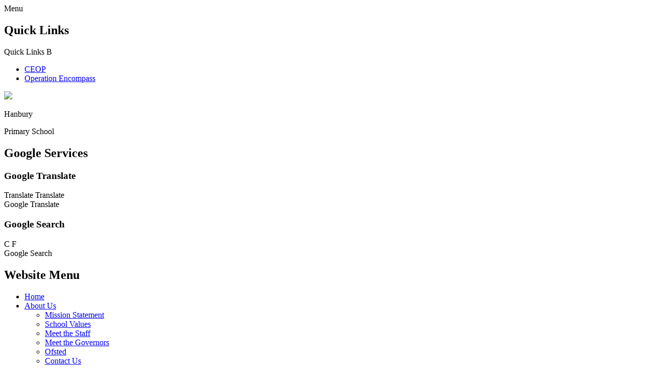

--- FILE ---
content_type: text/html; charset=utf-8
request_url: https://www.hanburyprimary.school/reception-curriculum-through-quality-texts-and-rhy/
body_size: 43993
content:

<!doctype html>

            <!--[if IE 6]><html class="lt-ie10 lt-ie9 lt-ie8 lt-ie7 ie6 ie responsive" lang="en"><![endif]-->
            <!--[if IE 7]><html class="lt-ie10 lt-ie9 lt-ie8 ie7 ie responsive" lang="en"><![endif]-->
            <!--[if IE 8]><html class="lt-ie10 lt-ie9 ie8 ie responsive" lang="en"><![endif]-->
            <!--[if IE 9]><html class="lt-ie10 ie9 ie responsive" lang="en"><![endif]-->
            <!--[if gt IE 9]><!--><html class="responsive" lang="en"><!--<![endif]-->
            
  <head>
    <meta charset="utf-8">
    <meta http-equiv="X-UA-Compatible" content="IE=edge">
    <meta name="viewport" content="width=device-width, initial-scale=1, user-scalable=no">
    <meta name="description" content="Hanbury Primary School">

    <title>Reception Curriculum through Quality Texts and Rhymes | Hanbury Primary School</title>

    




  <link rel="stylesheet" href="https://primarysite-prod-sorted.s3.amazonaws.com/static/7.0.4/gen/presenter_prologue_css.7b7812f9.css" type="text/css">




<style type="text/css">
  .ps_primarysite-editor_panel-site-coloured-content {
    background-color: #f3f3f3!important;
  }
</style>


  <link rel="stylesheet" href="https://primarysite-prod-sorted.s3.amazonaws.com/static/7.0.4/gen/all-site-icon-choices.034951b5.css" type="text/css">



    
    <link rel="shortcut icon" href="https://primarysite-prod.s3.amazonaws.com/theme/GunsVillagePrimarySchoolWestBromwich/favicon.ico">
    <link rel="apple-touch-icon" href="https://primarysite-prod.s3.amazonaws.com/theme/GunsVillagePrimarySchoolWestBromwich/apple-touch-icon-precomposed.png">
    <link rel="apple-touch-icon-precomposed" href="https://primarysite-prod.s3.amazonaws.com/theme/GunsVillagePrimarySchoolWestBromwich/apple-touch-icon-precomposed.png">
    
    <meta name="application-name" content="Hanbury Primary School">
    <meta name="msapplication-TileColor" content="#14370b">
    <meta name="msapplication-TileImage" content="https://primarysite-prod.s3.amazonaws.com/theme/GunsVillagePrimarySchoolWestBromwich/metro-icon.png">

    
    <link rel="stylesheet" type="text/css" href="https://primarysite-prod.s3.amazonaws.com/theme/GunsVillagePrimarySchoolWestBromwich/style-global.css">
    <link rel="stylesheet" type="text/css" media="(min-width: 981px)" href="https://primarysite-prod.s3.amazonaws.com/theme/GunsVillagePrimarySchoolWestBromwich/style.css">
    <link rel="stylesheet" type="text/css" media="(max-width: 980px)" href="https://primarysite-prod.s3.amazonaws.com/theme/GunsVillagePrimarySchoolWestBromwich/style-responsive.css">

    
    <link href="//fonts.googleapis.com/css?family=Lato:300,400,400i,700" rel="stylesheet">
    
    

    

<script>
  // This is the first instance of `window.psProps`, so if these values are removed, make sure
  // `window.psProps = {};` is still there because it's used in other places.
  window.psProps = {
    lazyLoadFallbackScript: 'https://primarysite-prod-sorted.s3.amazonaws.com/static/7.0.4/gen/lazy_load.1bfa9561.js',
    picturefillScript: 'https://primarysite-prod-sorted.s3.amazonaws.com/static/7.0.4/gen/picturefill.a26ebc92.js'
  };
</script>


  <script type="text/javascript" src="https://primarysite-prod-sorted.s3.amazonaws.com/static/7.0.4/gen/presenter_prologue_js.cfb79a3d.js"></script>


<script type="text/javascript">
  function ie() {
    for (var v = 3, el = document.createElement('b'), all = el.all || [];
      el.innerHTML = '<!--[if gt IE ' + (++v) + ']><i><![endif]-->', all[0]; );
    return v > 4 ? v : document.documentMode;
  }

  $(function() {
    switch (ie()) {
      case 10:
        ps.el.html.addClass('ie10');
      case 9:
      case 8:
        ps.el.body.prepend(
          '<div class="unsupported-browser">' +
            '<span class="warning-logo">&#xe00a; </span>' +
            'This website may not display correctly as you are using an old version of ' +
            'Internet Explorer. <a href="/primarysite/unsupported-browser/">More info</a>' +
          '</div>');
        break;
    }
  });
</script>

<script type="text/javascript">
  $(function() {
    ps.el.body
      .data('social_media_url', 'https://social.secure-primarysite.net/site/gunsvillagewestbromwich/')
      .data('social_media_api', 'https://social.secure-primarysite.net/api/site-connected/gunsvillagewestbromwich/')
      .data('STATIC_URL', 'https://primarysite-prod-sorted.s3.amazonaws.com/static/7.0.4/')
      .data('site_width', 890)
      .data('news_width', 702)
      .data('csrf_token', 'J2PtA9kBtSW5CEUJAhLQSzzQ77gIV7puB7EsuAgRo42zuDHtuA6i1RAuVLbwt1sa')
      .data('disable_right_click', 'True')
      .data('normalize_css', 'https://primarysite-prod-sorted.s3.amazonaws.com/static/7.0.4/gen/normalize_css.7bf5a737.css')
      .data('ck_editor_counterbalances', 'https://primarysite-prod-sorted.s3.amazonaws.com/static/7.0.4/gen/ck_editor_counterbalances.2519b40e.css')
      .data('basic_site', false)
      // Seasonal Effects
      .data('include_seasonal_effects', '')
      .data('show_seasonal_effects_on_page', '')
      .data('seasonal_effect', '3')
      .data('can_enable_seasonal_effects', 'False')
      .data('seasonal_effect_active', 'False')
      .data('disablePicturesBlock', false)
      .data('hasNewCookiePopup', true);

    if (document.documentElement.dataset.userId) {
      window.updateCsrf();
    }
  });
</script>


<script>

function recaptchaCallback() {
    grecaptcha.ready(function() {
        var grecaptcha_execute = function(){
    grecaptcha.execute('6LcHwgAiAAAAAJ6ncdKlMyB1uNoe_CBvkfgBiJz1', {action: 'homepage'}).then(function(token) {
        document.querySelectorAll('input.django-recaptcha-hidden-field').forEach(function (value) {
            value.value = token;
        });
        return token;
    })
};
grecaptcha_execute()
setInterval(grecaptcha_execute, 120000);


    });
  };
</script>






  </head>

  <body>

    

    <div class="responsive-bar visible-small">
      <span class="navbar-toggle website-navbar-toggle visible-small" data-nav="website"></span>
      <span class="navigation-bar-title">Menu</span>
      <span class="responsive-bar-search icon-font-magnify"></span>
    </div>

    <div class="container">
      <div class="top-bar">
        <section class="cp-revealing-content" ps-cp-id="10">
          <h2 class="sr-only">Quick Links</h2>
          <div class="cp-content-wrap-ql">
            <span class="cp-content-trigger-ql" data-button="0">
              <span class="cp-responsive-wrap-ql">
                <span class="cp-screen-reader-ql">Quick Links</span>
                <span class="cp-font-icon-ql" aria-hidden="true">&#x0042;</span>
              </span>
            </span>

            <div class="cp-content-block-ql" data-content="0">
              <ul>
                <li><a class="quick-link graphical-links" href="//www.ceop.police.uk/safety-centre/" target="_blank" rel="noopener">CEOP</a></li>
                <li><a class="quick-link graphical-links" href="//www.operationencompass.org/" target="_blank" rel="noopener">Operation Encompass</a></li>
              </ul>
            </div> 
          </div>
        </section>
        
        <header class="main-header">
          
          <a href="/" class="home-link" title="Home Page">
            <img src="https://primarysite-prod.s3.amazonaws.com/theme/GunsVillagePrimarySchoolWestBromwich/logo.png">
         	</a>
					<div class="school-name">
            <p class="school-name-one">Hanbury</p>
            <p class="school-name-two">Primary School</p>
          </div>
          
        </header>
        <div class="useful">
          <section class="cp-top-content" ps-cp-id="38">
						<h2 class="sr-only">Google Services</h2>
            <article class="cp-content-wrap desktop-only google-translate">
              <h3 class="sr-only">Google Translate</h3>
              <div class="cp-content-trigger">
                <div class="cp-icon-wrap">
                  <span class="btn-inactive">Translate</span>
                  <span class="btn-active">Translate</span>
                </div>
                <span class="cp-screen-reader">Google Translate</span>
              </div>  
              <div class="cp-content-block">
                
                


  
  



  <div class="google-translate-widget is-responsive" id="google_translate_element" data-cookie="google-translate">
    <textarea data-template="cookie" hidden>
      
        <button class="google-translate-widget-button">
          <span class="google-translate-widget-button-text hide-text-absolute">Stop translating</span>
          <svg class="google-translate-widget-button-icon" fill="currentColor" viewBox="0 0 20 20" width="12" height="12">
            <path d="M19.63,3.55,13.19,10l6.44,6.45a1.17,1.17,0,0,1,.37.8,1,1,0,0,1-.32.78L18,19.68a1,1,0,0,1-.78.32,1.16,1.16,0,0,1-.8-.37L10,13.18,3.55,19.63a1.16,1.16,0,0,1-.8.37A1,1,0,0,1,2,19.68L.32,18A1,1,0,0,1,0,17.24a1.17,1.17,0,0,1,.37-.8L6.81,10,.37,3.55A1.16,1.16,0,0,1,0,2.75,1,1,0,0,1,.32,2L2,.32A1,1,0,0,1,2.76,0a1.17,1.17,0,0,1,.8.37L10,6.8,16.44.37a1.17,1.17,0,0,1,.8-.37A1,1,0,0,1,18,.32L19.68,2a1,1,0,0,1,.32.78,1.16,1.16,0,0,1-.37.8Z"/>
          </svg>
        </button>
      

      <script>
        function googleTranslateElementInit() {
          new google.translate.TranslateElement({
            layout: google.translate.TranslateElement.InlineLayout.VERTICAL,
            pageLanguage: 'en'
          }, 'google_translate_element');
        }
      </script>

      <script src="https://translate.google.com/translate_a/element.js?cb=googleTranslateElementInit"></script>
      <script src="https://primarysite-prod-sorted.s3.amazonaws.com/static/7.0.4/gen/google_translate.3323e9a6.js"></script>
    </textarea>
  </div>


              </div>   
            </article><!-- /content-wrap -->

            <article class="cp-content-wrap">  
              <div class="cp-content-trigger desktop-only">
                <h3 class="sr-only">Google Search</h3>
                <div class="cp-icon-wrap">
                  <span class="cp-font-icon btn-inactive" aria-hidden="true">&#x0043;</span>
                  <span class="cp-font-icon btn-active" aria-hidden="true">&#x0046;</span>
                </div>
                
                <span class="cp-screen-reader">Google Search</span>
              </div>  
              
              <div class="cp-content-block">
                <span class="version" ps-cp-id="48"></span>
                
                
                


  <div class="google-search-widget" data-cookie="google-search">
    <textarea data-template="cookie" hidden>
      <script src="https://cse.google.com/cse.js?cx=018064204022535857943:vmydudhj6zq"></script>
      <gcse:searchbox-only></gcse:searchbox-only>
    </textarea>
  </div>


              </div>   
            </article><!-- /content-wrap -->
          </section><!--/cp-top-content -->
          
        </div><!--/useful-->
      </div><!--/top-bar-->
      
      <nav class="main-nav mobile-nav small">
          <span class="close-mobile-nav" data-nav="website"></span>
          <h2 class="ps_mobile-header">Website Menu</h2>

          <ul>
            <li class="ps_topic_link home-btn"><a href="/">Home</a></li>
            <li class="ps_nav-top-level ps_submenu ps_topic_link ps_topic_slug_about-us"><a href="/topic/about-us" >About Us</a><ul><li class="  ps_page_link ps_page_slug_mission-statement-1"><a href="/mission-statement-1/" >Mission Statement</a></li>
<li class="  ps_page_link ps_page_slug_school-values"><a href="/school-values/" >School Values</a></li>
<li class="  ps_page_link ps_page_slug_meet-the-staff-1"><a href="/meet-the-staff-1/" >Meet the Staff</a></li>
<li class="  ps_page_link ps_page_slug_meet-the-governors-2"><a href="/meet-the-governors-2/" >Meet the Governors</a></li>
<li class="  ps_page_link ps_page_slug_ofsted-1"><a href="/ofsted-1/" >Ofsted</a></li>
<li class="  ps_page_link ps_page_slug_contact-us-1"><a href="/contact-us-1/" >Contact Us</a></li></ul></li>
            <li class="ps_nav-top-level ps_submenu ps_topic_link ps_topic_slug_useful-information"><a href="/topic/useful-information" >Useful Information</a><ul><li class="  ps_page_link ps_page_slug_our-school-day"><a href="/our-school-day/" >Our School Day</a></li>
<li class="  ps_page_link ps_page_slug_school-meals"><a href="/school-meals/" >School Meals</a></li>
<li class="  ps_page_link ps_page_slug_assessment-results"><a href="/assessment-results/" >Assessment Results</a></li>
<li class="  ps_page_link ps_page_slug_school-policies-1"><a href="/school-policies-1/" >School Policies</a></li>
<li class="  ps_page_link ps_page_slug_send-report-local-offer-1"><a href="/send-report-local-offer-1/" >SEND Report &amp; Local Offer</a></li>
<li class="  ps_page_link ps_page_slug_pupil-premium"><a href="/pupil-premium/" >Pupil Premium</a></li>
<li class="  ps_page_link ps_page_slug_pe-sport-premium"><a href="/pe-sport-premium/" >PE &amp; Sport Premium</a></li>
<li class="  ps_page_link ps_page_slug_gdpr-1"><a href="/gdpr-1/" >GDPR</a></li>
<li class=" ps_submenu ps_page_link ps_page_slug_admissions-information-1"><a href="/admissions-information-1/" >Admissions Information</a><ul><li class=" ps_submenu ps_page_link ps_page_slug_nursery-admissions-2025"><a href="/nursery-admissions-2025/" >Nursery Admissions 2025</a><ul><li class="  ps_page_link ps_page_slug_starting-nursery-welcome-book-to-share-with-your-c"><a href="/starting-nursery-welcome-book-to-share-with-your-c/" >Starting Nursery Welcome Book to share with your child.  Some handy photos and tips!</a></li>
<li class="  ps_page_link ps_page_slug_starting-nursery-handbook-information-for-parents"><a href="/starting-nursery-handbook-information-for-parents/" >Starting Nursery Handbook - Information for parents</a></li>
<li class="  ps_page_link ps_page_slug_starting-nursery-induction-meeting-powerpoint"><a href="/starting-nursery-induction-meeting-powerpoint/" >Starting Nursery - Induction meeting Powerpoint</a></li></ul></li>
<li class=" ps_submenu ps_page_link ps_page_slug_reception-admissions-2025"><a href="/reception-admissions-2025/" >Reception Admissions 2025</a><ul><li class="  ps_page_link ps_page_slug_starting-reception-welcome-book-to-share-with-your"><a href="/starting-reception-welcome-book-to-share-with-your/" >Starting Reception Welcome Book to share with your child.  Some handy photos and tips!</a></li>
<li class="  ps_page_link ps_page_slug_starting-reception-handbook-information-for-parent"><a href="/starting-reception-handbook-information-for-parent/" >Starting Reception Handbook - information for parents</a></li>
<li class="  ps_page_link ps_page_slug_starting-reception-induction-meeting-powerpoint"><a href="/starting-reception-induction-meeting-powerpoint/" >Starting Reception - Induction meeting Powerpoint</a></li>
<li class="  ps_page_link ps_page_slug_transition-virtual-reception-class"><a href="/transition-virtual-reception-class/" >Transition Virtual Reception Class</a></li></ul></li></ul></li>
<li class="  ps_page_link ps_page_slug_uniform"><a href="/uniform/" >Uniform</a></li>
<li class="  ps_page_link ps_page_slug_attendance-1"><a href="/attendance-1/" >Attendance</a></li>
<li class="  ps_page_link ps_page_slug_financial-information"><a href="/financial-information/" >Financial Information</a></li>
<li class="  ps_page_link ps_page_slug_family-support"><a href="/family-support/" >Family Support</a></li></ul></li>
            <li class="ps_nav-top-level ps_submenu ps_topic_link ps_topic_slug_learning"><a href="/topic/learning" >Learning</a><ul><li class="  ps_page_link ps_page_slug_our-learning-vision"><a href="/our-learning-vision/" >Our Learning Vision</a></li>
<li class=" ps_submenu ps_page_link ps_page_slug_reading"><a href="/reading/" >Reading</a><ul><li class="  ps_page_link ps_page_slug_curriculum-statement-1"><a href="/curriculum-statement-1/" >Curriculum Statement</a></li>
<li class="  ps_page_link ps_page_slug_how-we-organise-and-teach-reading-at-hanbury-prima"><a href="/how-we-organise-and-teach-reading-at-hanbury-prima/" >How we organise and teach Reading at Hanbury Primary</a></li>
<li class="  ps_page_link ps_page_slug_progression-of-skills"><a href="/progression-of-skills/" >Progression of Skills</a></li>
<li class="  ps_page_link ps_page_slug_learning-at-home-1"><a href="/learning-at-home-1/" >Learning at Home</a></li>
<li class="  ps_page_link ps_page_slug_reading-ambassadors"><a href="/reading-ambassadors/" >Reading Ambassadors</a></li></ul></li>
<li class=" ps_submenu ps_page_link ps_page_slug_phonics"><a href="/phonics/" >Phonics</a><ul><li class="  ps_page_link ps_page_slug_what-to-expect-and-when-in-rwi"><a href="/what-to-expect-and-when-in-rwi/" >What to expect and When in RWI</a></li>
<li class="  ps_page_link ps_page_slug_rwi-useful-links"><a href="/rwi-useful-links/" >RWI useful Links</a></li>
<li class="  ps_page_link ps_page_slug_phonics-screening-at-year-one-and-year-two"><a href="/phonics-screening-at-year-one-and-year-two/" >Phonics Screening at Year One and Year Two</a></li>
<li class="  ps_page_link ps_page_slug_at-home"><a href="/at-home/" >At Home</a></li>
<li class="  ps_page_link ps_page_slug_speed-sound-booklets-for-home"><a href="/speed-sound-booklets-for-home/" >Speed Sound Booklets for home</a></li></ul></li>
<li class=" ps_submenu ps_page_link ps_page_slug_maths-1"><a href="/maths-1/" >Maths</a><ul><li class="  ps_page_link ps_page_slug_curriculum-statement-2"><a href="/curriculum-statement-2/" >Curriculum Statement</a></li>
<li class="  ps_page_link ps_page_slug_progression-of-skills-1"><a href="/progression-of-skills-1/" >Progression of Skills</a></li>
<li class="  ps_page_link ps_page_slug_calculation-policy"><a href="/calculation-policy/" >Calculation Policy</a></li>
<li class="  ps_page_link ps_page_slug_learning-at-home-2"><a href="/learning-at-home-2/" >Learning at Home</a></li>
<li class="  ps_page_link ps_page_slug_maths-vocabulary"><a href="/maths-vocabulary/" >Maths Vocabulary</a></li>
<li class="  ps_page_link ps_page_slug_number-formation-videos"><a href="/number-formation-videos/" >Number Formation Videos</a></li></ul></li>
<li class=" ps_submenu ps_page_link ps_page_slug_writing"><a href="/writing/" >Writing</a><ul><li class=" ps_submenu ps_page_link ps_page_slug_writing-1"><a href="/writing-1/" >Writing</a><ul><li class="  ps_page_link ps_page_slug_curriculum-statement-4"><a href="/curriculum-statement-4/" >Curriculum Statement</a></li>
<li class="  ps_page_link ps_page_slug_aims-and-objectives-1"><a href="/aims-and-objectives-1/" >Aims and Objectives</a></li>
<li class="  ps_page_link ps_page_slug_how-we-organise-and-teach-writing-1"><a href="/how-we-organise-and-teach-writing-1/" >How we organise and teach writing</a></li>
<li class="  ps_page_link ps_page_slug_talk-for-writing-1"><a href="/talk-for-writing-1/" >Talk for Writing</a></li>
<li class="  ps_page_link ps_page_slug_progression-of-skills-3"><a href="/progression-of-skills-3/" >Progression of Skills</a></li>
<li class="  ps_page_link ps_page_slug_vocabulary-1"><a href="/vocabulary-1/" >Vocabulary</a></li>
<li class="  ps_page_link ps_page_slug_writing-at-home"><a href="/writing-at-home/" >Writing at Home</a></li></ul></li>
<li class=" ps_submenu ps_page_link ps_page_slug_kinetic-letters"><a href="/kinetic-letters/" >Kinetic Letters</a><ul><li class="  ps_page_link ps_page_slug_kinetic-letter-families"><a href="/kinetic-letter-families/" >Kinetic Letter Families</a></li>
<li class="  ps_page_link ps_page_slug_parents-presentation"><a href="/parents-presentation/" >Parents Presentation</a></li>
<li class=" ps_submenu ps_page_link ps_page_slug_kinetic-letters-videos"><a href="/kinetic-letters-videos/" >Kinetic Letters Videos</a><ul><li class="  ps_page_link ps_page_slug_jumper-family-1"><a href="/jumper-family-1/" >Jumper Family</a></li>
<li class="  ps_page_link ps_page_slug_abracadabra-family-1"><a href="/abracadabra-family-1/" >Abracadabra Family</a></li>
<li class="  ps_page_link ps_page_slug_fisher-family-1"><a href="/fisher-family-1/" >Fisher Family</a></li>
<li class="  ps_page_link ps_page_slug_special-squirter-family"><a href="/special-squirter-family/" >Special Squirter Family</a></li>
<li class="  ps_page_link ps_page_slug_window-cleaner-family-1"><a href="/window-cleaner-family-1/" >Window Cleaner Family</a></li>
<li class="  ps_page_link ps_page_slug_slider-family-1"><a href="/slider-family-1/" >Slider Family</a></li>
<li class="  ps_page_link ps_page_slug_pushing-numbers"><a href="/pushing-numbers/" >Pushing Numbers</a></li>
<li class="  ps_page_link ps_page_slug_pulling-numbers"><a href="/pulling-numbers/" >Pulling Numbers</a></li></ul></li></ul></li></ul></li>
<li class=" ps_submenu ps_page_link ps_page_slug_wider-curriculum"><a href="/wider-curriculum/" >Wider Curriculum</a><ul><li class=" ps_submenu ps_page_link ps_page_slug_art"><a href="/art/" >Art</a><ul><li class="  ps_page_link ps_page_slug_art-curriculum-statement"><a href="/art-curriculum-statement/" >Art Curriculum Statement</a></li>
<li class="  ps_page_link ps_page_slug_art-progression-of-skills"><a href="/art-progression-of-skills/" >Art Progression of Skills</a></li>
<li class="  ps_page_link ps_page_slug_art-at-homeuseful-websites"><a href="/art-at-homeuseful-websites/" >Art at Home/Useful Websites</a></li></ul></li>
<li class=" ps_submenu ps_page_link ps_page_slug_computing"><a href="/computing/" >Computing</a><ul><li class="  ps_page_link ps_page_slug_computing-curriculum-statement"><a href="/computing-curriculum-statement/" >Computing Curriculum Statement</a></li>
<li class="  ps_page_link ps_page_slug_computing-progression-of-skills"><a href="/computing-progression-of-skills/" >Computing Progression of Skills</a></li>
<li class="  ps_page_link ps_page_slug_computing-at-homeuseful-websites"><a href="/computing-at-homeuseful-websites/" >Computing at Home/Useful Websites</a></li></ul></li>
<li class=" ps_submenu ps_page_link ps_page_slug_design-and-technology"><a href="/design-and-technology/" >Design and Technology</a><ul><li class="  ps_page_link ps_page_slug_design-technology-curriculum-statement"><a href="/design-technology-curriculum-statement/" >Design &amp; Technology Curriculum Statement</a></li>
<li class="  ps_page_link ps_page_slug_design-technology-progression-of-skills"><a href="/design-technology-progression-of-skills/" >Design &amp; Technology Progression of Skills</a></li>
<li class="  ps_page_link ps_page_slug_design-technology-at-homeuseful-websites"><a href="/design-technology-at-homeuseful-websites/" >Design &amp; Technology At Home/Useful Websites</a></li></ul></li>
<li class=" ps_submenu ps_page_link ps_page_slug_modern-foreign-languages-mfl"><a href="/modern-foreign-languages-mfl/" >Modern Foreign Languages (MFL)</a><ul><li class="  ps_page_link ps_page_slug_languages-curriculum-statement"><a href="/languages-curriculum-statement/" >Languages Curriculum Statement</a></li>
<li class="  ps_page_link ps_page_slug_languages-progression-of-skills"><a href="/languages-progression-of-skills/" >Languages Progression of Skills</a></li>
<li class="  ps_page_link ps_page_slug_languages-at-home-useful-websites"><a href="/languages-at-home-useful-websites/" >Languages at Home / Useful Websites</a></li></ul></li>
<li class=" ps_submenu ps_page_link ps_page_slug_geography"><a href="/geography/" >Geography</a><ul><li class="  ps_page_link ps_page_slug_geography-curriculum-statement-1"><a href="/geography-curriculum-statement-1/" >Geography Curriculum Statement</a></li>
<li class="  ps_page_link ps_page_slug_geography-progression-of-skills"><a href="/geography-progression-of-skills/" >Geography Progression of Skills</a></li>
<li class="  ps_page_link ps_page_slug_geography-at-homeuseful-websites"><a href="/geography-at-homeuseful-websites/" >Geography At Home/Useful Websites</a></li></ul></li>
<li class=" ps_submenu ps_page_link ps_page_slug_history"><a href="/history/" >History</a><ul><li class="  ps_page_link ps_page_slug_history-curriculum-statement-3"><a href="/history-curriculum-statement-3/" >History Curriculum Statement</a></li>
<li class="  ps_page_link ps_page_slug_history-progression-of-skills"><a href="/history-progression-of-skills/" >History Progression of Skills</a></li>
<li class="  ps_page_link ps_page_slug_history-at-homeuseful-websites-2"><a href="/history-at-homeuseful-websites-2/" >History At Home/Useful Websites</a></li></ul></li>
<li class=" ps_submenu ps_page_link ps_page_slug_music"><a href="/music/" >Music</a><ul><li class="  ps_page_link ps_page_slug_music-curriculum-statement"><a href="/music-curriculum-statement/" >Music Curriculum Statement</a></li>
<li class="  ps_page_link ps_page_slug_music-progression-of-skills"><a href="/music-progression-of-skills/" >Music Progression of Skills</a></li>
<li class="  ps_page_link ps_page_slug_music-at-homeuseful-websites"><a href="/music-at-homeuseful-websites/" >Music At Home/Useful Websites</a></li></ul></li>
<li class=" ps_submenu ps_page_link ps_page_slug_physical-education"><a href="/physical-education/" >Physical Education</a><ul><li class="  ps_page_link ps_page_slug_pe-curriculum-statement"><a href="/pe-curriculum-statement/" >PE Curriculum Statement</a></li>
<li class="  ps_page_link ps_page_slug_pe-progression-of-skills"><a href="/pe-progression-of-skills/" >PE Progression of Skills</a></li>
<li class="  ps_page_link ps_page_slug_pe-at-homeuseful-websites"><a href="/pe-at-homeuseful-websites/" >PE At Home/Useful Websites</a></li></ul></li>
<li class=" ps_submenu ps_page_link ps_page_slug_religious-education"><a href="/religious-education/" >Religious Education</a><ul><li class="  ps_page_link ps_page_slug_re-curriculum-statement"><a href="/re-curriculum-statement/" >RE Curriculum Statement</a></li>
<li class="  ps_page_link ps_page_slug_re-progression-of-skills"><a href="/re-progression-of-skills/" >RE Progression of Skills</a></li>
<li class="  ps_page_link ps_page_slug_re-at-homeuseful-websites"><a href="/re-at-homeuseful-websites/" >RE At Home/Useful Websites</a></li></ul></li>
<li class=" ps_submenu ps_page_link ps_page_slug_science-1"><a href="/science-1/" >Science</a><ul><li class="  ps_page_link ps_page_slug_science-curriculum-statement"><a href="/science-curriculum-statement/" >Science Curriculum Statement</a></li>
<li class="  ps_page_link ps_page_slug_science-progression-of-skills"><a href="/science-progression-of-skills/" >Science Progression of Skills</a></li>
<li class="  ps_page_link ps_page_slug_science-at-homeuseful-websites"><a href="/science-at-homeuseful-websites/" >Science At Home/Useful Websites</a></li></ul></li></ul></li>
<li class=" ps_submenu ps_page_link ps_page_slug_early-years-foundation-stage"><a href="/early-years-foundation-stage/" >Early Years Foundation Stage</a><ul><li class="  ps_page_link ps_page_slug_foundation-stage-curriculum-statement"><a href="/foundation-stage-curriculum-statement/" >Foundation Stage Curriculum Statement</a></li>
<li class="  ps_page_link ps_page_slug_foundation-stage-areas-of-learning"><a href="/foundation-stage-areas-of-learning/" >Foundation Stage Areas of Learning</a></li>
<li class="  ps_page_link ps_page_slug_end-of-reception-early-learning-goals"><a href="/end-of-reception-early-learning-goals/" >End of Reception Early Learning Goals</a></li>
<li class="  ps_page_link ps_page_slug_active-learning-in-the-foundation-stage"><a href="/active-learning-in-the-foundation-stage/" >Active Learning in the Foundation Stage</a></li>
<li class="  ps_page_link ps_page_slug_useful-websites"><a href="/useful-websites/" >Useful Websites</a></li>
<li class="  ps_page_link ps_page_slug_nursery-curriculum-through-quality-rhymes-and-text"><a href="/nursery-curriculum-through-quality-rhymes-and-text/" >Nursery Curriculum through Quality Rhymes and Texts</a></li>
<li class="  ps_page_link ps_page_slug_reception-curriculum-through-quality-texts-and-rhy"><a href="/reception-curriculum-through-quality-texts-and-rhy/" >Reception Curriculum through Quality Texts and Rhymes</a></li></ul></li>
<li class="  ps_page_link ps_page_slug_remote-learning"><a href="/remote-learning/" >Remote Learning</a></li>
<li class=" ps_submenu ps_page_link ps_page_slug_relationships-and-health-education-rhe"><a href="/relationships-and-health-education-rhe/" >Relationships and Health Education (RHE)</a><ul><li class="  ps_page_link ps_page_slug_rhe-curriculum-statement-1"><a href="/rhe-curriculum-statement-1/" >RHE Curriculum Statement</a></li>
<li class="  ps_page_link ps_page_slug_rhe-progression-of-skills-1"><a href="/rhe-progression-of-skills-1/" >RHE Progression of Skills</a></li>
<li class="  ps_page_link ps_page_slug_rhe-at-homeuseful-websites-1"><a href="/rhe-at-homeuseful-websites-1/" >RHE At Home/Useful Websites</a></li>
<li class="  ps_page_link ps_page_slug_rhe-policy-frequently-asked-questions"><a href="/rhe-policy-frequently-asked-questions/" >RHE Policy &amp; Frequently asked questions</a></li>
<li class="  ps_page_link ps_page_slug_government-guidance-for-parents"><a href="/government-guidance-for-parents/" >Government Guidance for Parents</a></li>
<li class="  ps_page_link ps_page_slug_puberty"><a href="/puberty/" >Puberty</a></li></ul></li>
<li class=" ps_submenu ps_page_link ps_page_slug_outdoor-learning"><a href="/outdoor-learning/" >Outdoor Learning</a><ul><li class="  ps_page_link ps_page_slug_outdoor-learning-policy"><a href="/outdoor-learning-policy/" >Outdoor Learning Policy</a></li>
<li class="  ps_page_link ps_page_slug_outdoor-learning-statement"><a href="/outdoor-learning-statement/" >Outdoor Learning Statement</a></li>
<li class="  ps_page_link ps_page_slug_overview-of-outdoor-learning"><a href="/overview-of-outdoor-learning/" >Overview of Outdoor Learning</a></li>
<li class="  ps_page_link ps_page_slug_useful-links-home-learning"><a href="/useful-links-home-learning/" >Useful Links / Home Learning</a></li></ul></li>
<li class=" ps_submenu ps_page_link ps_page_slug_communication-and-language-cl"><a href="/communication-and-language-cl/" >Communication and Language (C&amp;L)</a><ul><li class="  ps_page_link ps_page_slug_communication-language-policy-1"><a href="/communication-language-policy-1/" >Communication &amp; Language Policy</a></li>
<li class="  ps_page_link ps_page_slug_curriculum-statement-5"><a href="/curriculum-statement-5/" >Curriculum Statement</a></li>
<li class="  ps_page_link ps_page_slug_at-home-useful-websites"><a href="/at-home-useful-websites/" >At Home &amp; Useful Websites</a></li>
<li class="  ps_page_link ps_page_slug_parent-leaflets"><a href="/parent-leaflets/" >Parent Leaflets</a></li></ul></li></ul></li>
            <li class="ps_nav-top-level ps_submenu ps_topic_link ps_topic_slug_pupils"><a href="/topic/pupils" >Pupils</a><ul><li class="  ps_page_link ps_page_slug_school-council"><a href="/school-council/" >School Council</a></li>
<li class="  ps_page_link ps_page_slug_prefects"><a href="/prefects/" >Prefects</a></li>
<li class="  ps_page_link ps_page_slug_buddies"><a href="/buddies/" >Buddies</a></li>
<li class="  ps_page_link ps_page_slug_sports-leaders"><a href="/sports-leaders/" >Sports Leaders</a></li>
<li class="  ps_page_link ps_page_slug_outdoor-wardens"><a href="/outdoor-wardens/" >Outdoor Wardens</a></li>
<li class="  ps_page_link ps_page_slug_reading-ambassadors-1"><a href="/reading-ambassadors-1/" >Reading Ambassadors</a></li>
<li class="  ps_page_link ps_page_slug_after-school-clubs"><a href="/after-school-clubs/" >After School Clubs</a></li></ul></li>
            <li class="ps_nav-top-level ps_submenu ps_topic_link ps_topic_slug_safeguarding"><a href="/topic/safeguarding" >Safeguarding</a><ul><li class="  ps_page_link ps_page_slug_safeguarding-overview"><a href="/safeguarding-overview/" >Safeguarding Overview</a></li>
<li class="  ps_page_link ps_page_slug_safeguarding-policies-1"><a href="/safeguarding-policies-1/" >Safeguarding Policies</a></li>
<li class="  ps_page_link ps_page_slug_operation-encompass"><a href="/operation-encompass/" >Operation Encompass</a></li>
<li class="  ps_page_link ps_page_slug_e-safety-1"><a href="/e-safety-1/" >E-Safety</a></li>
<li class="  ps_page_link ps_page_slug_british-values-1"><a href="/british-values-1/" >British Values</a></li>
<li class="  ps_page_link ps_page_slug_prevent"><a href="/prevent/" >Prevent</a></li>
<li class="  ps_page_link ps_page_slug_advice-support"><a href="/advice-support/" >Advice &amp; Support</a></li>
<li class="  ps_page_link ps_page_slug_family-support-worker"><a href="/family-support-worker/" >Family Support Worker</a></li></ul></li>
            <li class="ps_nav-top-level ps_submenu ps_topic_link ps_topic_slug_news-and-events"><a href="/topic/news-and-events" >News and Events</a><ul><li class="  ps_page_link ps_page_slug_calendar"><a href="/diary/grid/" >Calendar</a></li>
<li class="  ps_page_link ps_page_slug_letters"><a href="/letters/" >Letters</a></li>
<li class="  ps_page_link ps_page_slug_newsletters"><a href="/stream/newsletters/full/1/-//" >Newsletters</a></li>
<li class="  ps_page_link ps_page_slug_transition-information"><a href="/transition-information/" >Transition Information</a></li></ul></li>


            <li class="login-responsive visible-small">
            
              
  <a href="https://gunsvillagewestbromwich.secure-primarysite.net/accounts/login/primarysite/?next=/reception-curriculum-through-quality-texts-and-rhy/" rel="nofollow">Log in</a>


            
            </li>
          </ul>
        </nav>
      
      	 
      	
        <div class="img-wrap">
          	<h2 class="sr-only">Slideshow</h2>
            
            <div class="full-width-slide responsive-slideshow">
              

<script type="text/javascript">
  var slideshows = (slideshows || []).concat({"full-width-slide": {"autoplay": 4, "identifier": "full-width-slide", "images": [{"image": "https://primarysite-prod-sorted.s3.amazonaws.com/gunsvillagewestbromwich/UploadedImage/7fb0f61c-3e66-41ee-913a-8f5450d4becb.jpg"}, {"image": "https://primarysite-prod-sorted.s3.amazonaws.com/gunsvillagewestbromwich/UploadedImage/97a7a210-0d1f-4a1d-9040-5b1b1077d77f.jpg"}, {"image": "https://primarysite-prod-sorted.s3.amazonaws.com/gunsvillagewestbromwich/UploadedImage/e90c4c41-98f0-419b-a33b-36b9fef0d931.jpg"}, {"image": "https://primarysite-prod-sorted.s3.amazonaws.com/gunsvillagewestbromwich/UploadedImage/9dee5e37-20b0-447a-80a3-975105a8f9df.jpg"}, {"image": "https://primarysite-prod-sorted.s3.amazonaws.com/gunsvillagewestbromwich/UploadedImage/6ccd7ea3-b35e-4cf0-9d4f-2b40a909a209.jpg"}, {"image": "https://primarysite-prod-sorted.s3.amazonaws.com/gunsvillagewestbromwich/UploadedImage/c2d85689-b011-4769-9524-aca9b69f7d7b.jpg"}, {"image": "https://primarysite-prod-sorted.s3.amazonaws.com/gunsvillagewestbromwich/UploadedImage/65fe8125-1e76-489e-9ab2-a14f39af4af3.jpg"}, {"image": "https://primarysite-prod-sorted.s3.amazonaws.com/gunsvillagewestbromwich/UploadedImage/8f1708c1-db33-4d13-b8df-53bf72867669.jpg"}], "is_fullscreen": true, "show_on_mobile": false, "slideshow_description": ""}});
</script>


  
    <script async type="text/javascript" src="https://primarysite-prod-sorted.s3.amazonaws.com/static/7.0.4/gen/responsive_slideshow.23d621a3.js"></script>
  


            </div>
        </div><!-- /img-wrap -->
      	

      
      <div class="inner-container">
        <div class="content-container">
          <h1 class="page-title">Reception Curriculum through Quality Texts and Rhymes</h1>

          <ul class="breadcrumbs small">
            <li><a href="/">Home</a></li>

<li><a href="/topic/learning">Learning</a></li>

<li><a href="/early-years-foundation-stage/">Early Years Foundation Stage</a></li>

<li><a href="/reception-curriculum-through-quality-texts-and-rhy/">Reception Curriculum through Quality Texts and Rhymes</a></li>


          </ul>

          
  <div class="one-col-layout">
<div class="column-one">
<div class="ps_content_type_documents">
<div class="ps_rendered-documents">
  

  <ul class="inline-icon-compact ps_element-icon-small-stacked">
    
      <li>
        <span class="icon-image pdf document-icon"></span>

        
          <a href="https://primarysite-prod-sorted.s3.amazonaws.com/gunsvillagewestbromwich/UploadedDocument/09287dfd-16c7-4c8f-b574-b5b46ceeeb4d/hanbury-stories-and-rhymes-coverage-for-reception.pdf">
        
          Hanbury Stories and Rhymes Coverage for Reception.pdf
        </a>
      </li>
    
  </ul>
</div>
</div>
</div>
</div>


        </div>

        <div class="awards-wrap">
        	<div class="awards"></div>
				</div>

      </div><!--/inner-container-->
        <footer class="main-footer small">
          
          <div class="footer-links small">
            <ul class="footer-left">
              <li><a href="/special/sitemap/">Sitemap</a></li>
              <li><a href="/special/cookie-information/">Cookie Information</a></li>
              <li><a href="/special/policy/">Website Policy</a></li>
              <li class="desktop-only">
  <a href="https://gunsvillagewestbromwich.secure-primarysite.net/accounts/login/primarysite/?next=/reception-curriculum-through-quality-texts-and-rhy/" rel="nofollow">Log in</a>

</li>
            </ul>

            <ul class="text-right">
              <li>All website content copyright &copy; Hanbury Primary School</li>
              <li><a href="https://primarysite.net" rel="nofollow">Website design by<span class="psa-foot" aria-hidden="true">&#x0041;</span>PrimarySite</a></li>
            </ul>
          </div>
        </footer>
    </div><!--/container-->

    
    <div class="scroll-top">&#xe000;<span>Top</span></div>

    
    



<script>
  (function() {
    const htmlElement = document.documentElement;

    htmlElement.dataset.gitRevision = '7.0.4';
    htmlElement.dataset.sentryPublicDsn = '';
    htmlElement.dataset.userId = '';
  })();
</script>


  <script type="text/javascript" src="https://primarysite-prod-sorted.s3.amazonaws.com/static/7.0.4/gen/raven_js.8e8cd4fb.js"></script>






  <div class="cookie-settings">
    <div class="cookie-settings-popup">
      <h1 class="cookie-settings-popup-heading">Cookies</h1>

      <p>Unfortunately not the ones with chocolate chips.</p>
      <p>Our cookies ensure you get the best experience on our website.</p>
      <p>Please make your choice!</p>

      <span class="cookie-settings-popup-buttons">
        <button class="cookie-settings-popup-buttons-reject" aria-label="Reject all cookies" type="button" tabindex="1">
          Reject all
        </button>
        <button class="cookie-settings-popup-buttons-accept" aria-label="Accept all cookies" type="button" tabindex="2">
          Accept all
        </button>
        <button class="cookie-settings-popup-buttons-custom" aria-label="Customise cookie settings" type="button" tabindex="3">
          Customise cookie settings
        </button>
      </span>
    </div>

    <div class="cookie-settings-options-popup">
      <div class="cookie-settings-options-popup-content">
        <h1 class="cookie-settings-options-popup-heading" tabindex="-1">Cookies</h1>
        <p>
          Some cookies are necessary in order to make this website function correctly. These are set
          by default and whilst you can block or delete them by changing your browser settings, some
          functionality such as being able to log in to the website will not work if you do this.
          The necessary cookies set on this website are as follows:
        </p>

        <h2 class="cookie-settings-options-popup-sub-heading">Website CMS</h2>
        <p class="cookie-settings-options-popup-text">
          A 'sessionid' token is required for logging in to the website and a 'crfstoken' token is
          used to prevent cross site request forgery.<br>
          An 'alertDismissed' token is used to prevent certain alerts from re-appearing if they have
          been dismissed.<br>
          An 'awsUploads' object is used to facilitate file uploads.
        </p>

        <h2 class="cookie-settings-options-popup-sub-heading">Matomo</h2>
        <p class="cookie-settings-options-popup-text">
          We use
          <a href="https://matomo.org/faq/general/faq_146/" target="_blank" rel="noopener noreferrer">Matomo cookies</a>
          to improve the website performance by capturing information such as browser and device
          types. The data from this cookie is anonymised.
        </p>

        <h2 class="cookie-settings-options-popup-sub-heading">reCaptcha</h2>
        <p class="cookie-settings-options-popup-text">
          Cookies are used to help distinguish between humans and bots on contact forms on this
          website.
        </p>

        <h2 class="cookie-settings-options-popup-sub-heading">Cookie notice</h2>
        <p class="cookie-settings-options-popup-text">
          A cookie is used to store your cookie preferences for this website.
        </p>

        Cookies that are not necessary to make the website work, but which enable additional
        functionality, can also be set. By default these cookies are disabled, but you can choose to
        enable them below:
      </div>

      <div class="cookie-settings-options-popup-buttons">
        <button class="cookie-settings-options-popup-buttons-reject" aria-label="Reject all cookies" type="button">
          Reject all
        </button>
        <button class="cookie-settings-options-popup-buttons-accept" aria-label="Accept all cookies" type="button">
          Accept all
        </button>
        <button class="cookie-settings-options-popup-buttons-save" aria-label="Save cookie settings" type="button">
          Save
        </button>
      </div>
    </div>
  </div>

  
    <script type="text/javascript" src="https://primarysite-prod-sorted.s3.amazonaws.com/static/7.0.4/gen/cookies_js.aedb4301.js"></script>
  






  <script class="common-scripts-script" src="https://primarysite-prod-sorted.s3.amazonaws.com/static/7.0.4/gen/common_scripts.4317a259.js"></script>




<script>
    if (document.querySelectorAll('input.django-recaptcha-hidden-field').length > 0) {
        var s = document.createElement('script');
        s.setAttribute('src','https://www.google.com/recaptcha/api.js?render=6LcHwgAiAAAAAJ6ncdKlMyB1uNoe_CBvkfgBiJz1');
        s.onload=recaptchaCallback;
        document.body.appendChild(s);
    }
</script>


    <script type="text/javascript" src="https://primarysite-prod.s3.amazonaws.com/theme/GunsVillagePrimarySchoolWestBromwich/app.js"></script>
    <script type="text/javascript" src="https://primarysite-prod.s3.amazonaws.com/theme/GunsVillagePrimarySchoolWestBromwich/custom.js"></script>
    

    <script type="text/javascript">
  var _paq = _paq || [];

  (function() {
    var u = 'https://piwik.secure-primarysite.net/';

    _paq.push(['setTrackerUrl', u + 'piwik.php']);

    var psHostnameRegex = new RegExp('^([A-Za-z0-9-]{1,63}\\.)+secure-primarysite.net', 'i');

    if (psHostnameRegex.test(window.location.hostname)) {
      // If you're on the subdomain use the common subdomain tracker.
      _paq.push(['setSiteId', 1]);
      _paq.push(['setCookieDomain', '*.secure-primarysite.net']);
      _paq.push(['setDomains', '*.secure-primarysite.net']);
    } else {
      // If you're not on the subdomain use the site specific tracker.
      _paq.push(['setSiteId', 2532]);
    }

    _paq.push(['trackPageView']);
    _paq.push(['enableLinkTracking']);

    var d = document,
        g = d.createElement('script'),
        s = d.getElementsByTagName('script')[0];

    g.type = 'text/javascript';
    g.defer = true;
    g.async = true;
    g.src = u + 'piwik.js';
    s.parentNode.insertBefore(g, s);
  })();
</script>

  </body>
</html>
